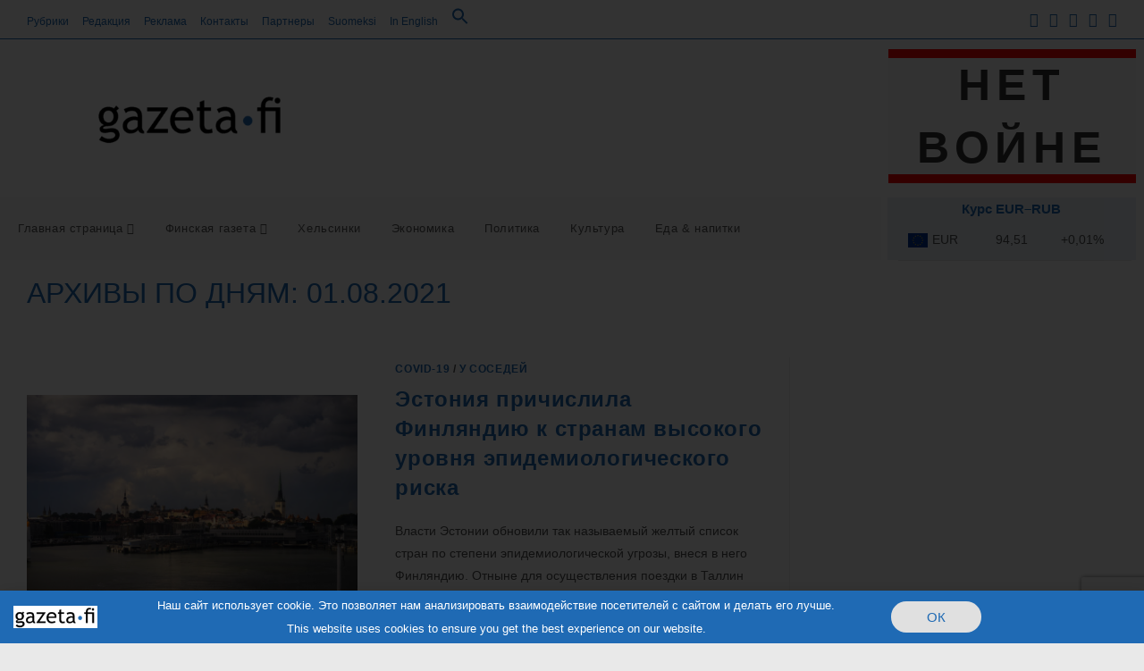

--- FILE ---
content_type: text/html; charset=utf-8
request_url: https://www.google.com/recaptcha/api2/anchor?ar=1&k=6LemERMaAAAAAO_sn0vMKu7HG2tKQWavAm0X9v4s&co=aHR0cHM6Ly9nYXpldGEuZmk6NDQz&hl=en&v=N67nZn4AqZkNcbeMu4prBgzg&size=invisible&anchor-ms=20000&execute-ms=30000&cb=1ybeismhg2e
body_size: 49904
content:
<!DOCTYPE HTML><html dir="ltr" lang="en"><head><meta http-equiv="Content-Type" content="text/html; charset=UTF-8">
<meta http-equiv="X-UA-Compatible" content="IE=edge">
<title>reCAPTCHA</title>
<style type="text/css">
/* cyrillic-ext */
@font-face {
  font-family: 'Roboto';
  font-style: normal;
  font-weight: 400;
  font-stretch: 100%;
  src: url(//fonts.gstatic.com/s/roboto/v48/KFO7CnqEu92Fr1ME7kSn66aGLdTylUAMa3GUBHMdazTgWw.woff2) format('woff2');
  unicode-range: U+0460-052F, U+1C80-1C8A, U+20B4, U+2DE0-2DFF, U+A640-A69F, U+FE2E-FE2F;
}
/* cyrillic */
@font-face {
  font-family: 'Roboto';
  font-style: normal;
  font-weight: 400;
  font-stretch: 100%;
  src: url(//fonts.gstatic.com/s/roboto/v48/KFO7CnqEu92Fr1ME7kSn66aGLdTylUAMa3iUBHMdazTgWw.woff2) format('woff2');
  unicode-range: U+0301, U+0400-045F, U+0490-0491, U+04B0-04B1, U+2116;
}
/* greek-ext */
@font-face {
  font-family: 'Roboto';
  font-style: normal;
  font-weight: 400;
  font-stretch: 100%;
  src: url(//fonts.gstatic.com/s/roboto/v48/KFO7CnqEu92Fr1ME7kSn66aGLdTylUAMa3CUBHMdazTgWw.woff2) format('woff2');
  unicode-range: U+1F00-1FFF;
}
/* greek */
@font-face {
  font-family: 'Roboto';
  font-style: normal;
  font-weight: 400;
  font-stretch: 100%;
  src: url(//fonts.gstatic.com/s/roboto/v48/KFO7CnqEu92Fr1ME7kSn66aGLdTylUAMa3-UBHMdazTgWw.woff2) format('woff2');
  unicode-range: U+0370-0377, U+037A-037F, U+0384-038A, U+038C, U+038E-03A1, U+03A3-03FF;
}
/* math */
@font-face {
  font-family: 'Roboto';
  font-style: normal;
  font-weight: 400;
  font-stretch: 100%;
  src: url(//fonts.gstatic.com/s/roboto/v48/KFO7CnqEu92Fr1ME7kSn66aGLdTylUAMawCUBHMdazTgWw.woff2) format('woff2');
  unicode-range: U+0302-0303, U+0305, U+0307-0308, U+0310, U+0312, U+0315, U+031A, U+0326-0327, U+032C, U+032F-0330, U+0332-0333, U+0338, U+033A, U+0346, U+034D, U+0391-03A1, U+03A3-03A9, U+03B1-03C9, U+03D1, U+03D5-03D6, U+03F0-03F1, U+03F4-03F5, U+2016-2017, U+2034-2038, U+203C, U+2040, U+2043, U+2047, U+2050, U+2057, U+205F, U+2070-2071, U+2074-208E, U+2090-209C, U+20D0-20DC, U+20E1, U+20E5-20EF, U+2100-2112, U+2114-2115, U+2117-2121, U+2123-214F, U+2190, U+2192, U+2194-21AE, U+21B0-21E5, U+21F1-21F2, U+21F4-2211, U+2213-2214, U+2216-22FF, U+2308-230B, U+2310, U+2319, U+231C-2321, U+2336-237A, U+237C, U+2395, U+239B-23B7, U+23D0, U+23DC-23E1, U+2474-2475, U+25AF, U+25B3, U+25B7, U+25BD, U+25C1, U+25CA, U+25CC, U+25FB, U+266D-266F, U+27C0-27FF, U+2900-2AFF, U+2B0E-2B11, U+2B30-2B4C, U+2BFE, U+3030, U+FF5B, U+FF5D, U+1D400-1D7FF, U+1EE00-1EEFF;
}
/* symbols */
@font-face {
  font-family: 'Roboto';
  font-style: normal;
  font-weight: 400;
  font-stretch: 100%;
  src: url(//fonts.gstatic.com/s/roboto/v48/KFO7CnqEu92Fr1ME7kSn66aGLdTylUAMaxKUBHMdazTgWw.woff2) format('woff2');
  unicode-range: U+0001-000C, U+000E-001F, U+007F-009F, U+20DD-20E0, U+20E2-20E4, U+2150-218F, U+2190, U+2192, U+2194-2199, U+21AF, U+21E6-21F0, U+21F3, U+2218-2219, U+2299, U+22C4-22C6, U+2300-243F, U+2440-244A, U+2460-24FF, U+25A0-27BF, U+2800-28FF, U+2921-2922, U+2981, U+29BF, U+29EB, U+2B00-2BFF, U+4DC0-4DFF, U+FFF9-FFFB, U+10140-1018E, U+10190-1019C, U+101A0, U+101D0-101FD, U+102E0-102FB, U+10E60-10E7E, U+1D2C0-1D2D3, U+1D2E0-1D37F, U+1F000-1F0FF, U+1F100-1F1AD, U+1F1E6-1F1FF, U+1F30D-1F30F, U+1F315, U+1F31C, U+1F31E, U+1F320-1F32C, U+1F336, U+1F378, U+1F37D, U+1F382, U+1F393-1F39F, U+1F3A7-1F3A8, U+1F3AC-1F3AF, U+1F3C2, U+1F3C4-1F3C6, U+1F3CA-1F3CE, U+1F3D4-1F3E0, U+1F3ED, U+1F3F1-1F3F3, U+1F3F5-1F3F7, U+1F408, U+1F415, U+1F41F, U+1F426, U+1F43F, U+1F441-1F442, U+1F444, U+1F446-1F449, U+1F44C-1F44E, U+1F453, U+1F46A, U+1F47D, U+1F4A3, U+1F4B0, U+1F4B3, U+1F4B9, U+1F4BB, U+1F4BF, U+1F4C8-1F4CB, U+1F4D6, U+1F4DA, U+1F4DF, U+1F4E3-1F4E6, U+1F4EA-1F4ED, U+1F4F7, U+1F4F9-1F4FB, U+1F4FD-1F4FE, U+1F503, U+1F507-1F50B, U+1F50D, U+1F512-1F513, U+1F53E-1F54A, U+1F54F-1F5FA, U+1F610, U+1F650-1F67F, U+1F687, U+1F68D, U+1F691, U+1F694, U+1F698, U+1F6AD, U+1F6B2, U+1F6B9-1F6BA, U+1F6BC, U+1F6C6-1F6CF, U+1F6D3-1F6D7, U+1F6E0-1F6EA, U+1F6F0-1F6F3, U+1F6F7-1F6FC, U+1F700-1F7FF, U+1F800-1F80B, U+1F810-1F847, U+1F850-1F859, U+1F860-1F887, U+1F890-1F8AD, U+1F8B0-1F8BB, U+1F8C0-1F8C1, U+1F900-1F90B, U+1F93B, U+1F946, U+1F984, U+1F996, U+1F9E9, U+1FA00-1FA6F, U+1FA70-1FA7C, U+1FA80-1FA89, U+1FA8F-1FAC6, U+1FACE-1FADC, U+1FADF-1FAE9, U+1FAF0-1FAF8, U+1FB00-1FBFF;
}
/* vietnamese */
@font-face {
  font-family: 'Roboto';
  font-style: normal;
  font-weight: 400;
  font-stretch: 100%;
  src: url(//fonts.gstatic.com/s/roboto/v48/KFO7CnqEu92Fr1ME7kSn66aGLdTylUAMa3OUBHMdazTgWw.woff2) format('woff2');
  unicode-range: U+0102-0103, U+0110-0111, U+0128-0129, U+0168-0169, U+01A0-01A1, U+01AF-01B0, U+0300-0301, U+0303-0304, U+0308-0309, U+0323, U+0329, U+1EA0-1EF9, U+20AB;
}
/* latin-ext */
@font-face {
  font-family: 'Roboto';
  font-style: normal;
  font-weight: 400;
  font-stretch: 100%;
  src: url(//fonts.gstatic.com/s/roboto/v48/KFO7CnqEu92Fr1ME7kSn66aGLdTylUAMa3KUBHMdazTgWw.woff2) format('woff2');
  unicode-range: U+0100-02BA, U+02BD-02C5, U+02C7-02CC, U+02CE-02D7, U+02DD-02FF, U+0304, U+0308, U+0329, U+1D00-1DBF, U+1E00-1E9F, U+1EF2-1EFF, U+2020, U+20A0-20AB, U+20AD-20C0, U+2113, U+2C60-2C7F, U+A720-A7FF;
}
/* latin */
@font-face {
  font-family: 'Roboto';
  font-style: normal;
  font-weight: 400;
  font-stretch: 100%;
  src: url(//fonts.gstatic.com/s/roboto/v48/KFO7CnqEu92Fr1ME7kSn66aGLdTylUAMa3yUBHMdazQ.woff2) format('woff2');
  unicode-range: U+0000-00FF, U+0131, U+0152-0153, U+02BB-02BC, U+02C6, U+02DA, U+02DC, U+0304, U+0308, U+0329, U+2000-206F, U+20AC, U+2122, U+2191, U+2193, U+2212, U+2215, U+FEFF, U+FFFD;
}
/* cyrillic-ext */
@font-face {
  font-family: 'Roboto';
  font-style: normal;
  font-weight: 500;
  font-stretch: 100%;
  src: url(//fonts.gstatic.com/s/roboto/v48/KFO7CnqEu92Fr1ME7kSn66aGLdTylUAMa3GUBHMdazTgWw.woff2) format('woff2');
  unicode-range: U+0460-052F, U+1C80-1C8A, U+20B4, U+2DE0-2DFF, U+A640-A69F, U+FE2E-FE2F;
}
/* cyrillic */
@font-face {
  font-family: 'Roboto';
  font-style: normal;
  font-weight: 500;
  font-stretch: 100%;
  src: url(//fonts.gstatic.com/s/roboto/v48/KFO7CnqEu92Fr1ME7kSn66aGLdTylUAMa3iUBHMdazTgWw.woff2) format('woff2');
  unicode-range: U+0301, U+0400-045F, U+0490-0491, U+04B0-04B1, U+2116;
}
/* greek-ext */
@font-face {
  font-family: 'Roboto';
  font-style: normal;
  font-weight: 500;
  font-stretch: 100%;
  src: url(//fonts.gstatic.com/s/roboto/v48/KFO7CnqEu92Fr1ME7kSn66aGLdTylUAMa3CUBHMdazTgWw.woff2) format('woff2');
  unicode-range: U+1F00-1FFF;
}
/* greek */
@font-face {
  font-family: 'Roboto';
  font-style: normal;
  font-weight: 500;
  font-stretch: 100%;
  src: url(//fonts.gstatic.com/s/roboto/v48/KFO7CnqEu92Fr1ME7kSn66aGLdTylUAMa3-UBHMdazTgWw.woff2) format('woff2');
  unicode-range: U+0370-0377, U+037A-037F, U+0384-038A, U+038C, U+038E-03A1, U+03A3-03FF;
}
/* math */
@font-face {
  font-family: 'Roboto';
  font-style: normal;
  font-weight: 500;
  font-stretch: 100%;
  src: url(//fonts.gstatic.com/s/roboto/v48/KFO7CnqEu92Fr1ME7kSn66aGLdTylUAMawCUBHMdazTgWw.woff2) format('woff2');
  unicode-range: U+0302-0303, U+0305, U+0307-0308, U+0310, U+0312, U+0315, U+031A, U+0326-0327, U+032C, U+032F-0330, U+0332-0333, U+0338, U+033A, U+0346, U+034D, U+0391-03A1, U+03A3-03A9, U+03B1-03C9, U+03D1, U+03D5-03D6, U+03F0-03F1, U+03F4-03F5, U+2016-2017, U+2034-2038, U+203C, U+2040, U+2043, U+2047, U+2050, U+2057, U+205F, U+2070-2071, U+2074-208E, U+2090-209C, U+20D0-20DC, U+20E1, U+20E5-20EF, U+2100-2112, U+2114-2115, U+2117-2121, U+2123-214F, U+2190, U+2192, U+2194-21AE, U+21B0-21E5, U+21F1-21F2, U+21F4-2211, U+2213-2214, U+2216-22FF, U+2308-230B, U+2310, U+2319, U+231C-2321, U+2336-237A, U+237C, U+2395, U+239B-23B7, U+23D0, U+23DC-23E1, U+2474-2475, U+25AF, U+25B3, U+25B7, U+25BD, U+25C1, U+25CA, U+25CC, U+25FB, U+266D-266F, U+27C0-27FF, U+2900-2AFF, U+2B0E-2B11, U+2B30-2B4C, U+2BFE, U+3030, U+FF5B, U+FF5D, U+1D400-1D7FF, U+1EE00-1EEFF;
}
/* symbols */
@font-face {
  font-family: 'Roboto';
  font-style: normal;
  font-weight: 500;
  font-stretch: 100%;
  src: url(//fonts.gstatic.com/s/roboto/v48/KFO7CnqEu92Fr1ME7kSn66aGLdTylUAMaxKUBHMdazTgWw.woff2) format('woff2');
  unicode-range: U+0001-000C, U+000E-001F, U+007F-009F, U+20DD-20E0, U+20E2-20E4, U+2150-218F, U+2190, U+2192, U+2194-2199, U+21AF, U+21E6-21F0, U+21F3, U+2218-2219, U+2299, U+22C4-22C6, U+2300-243F, U+2440-244A, U+2460-24FF, U+25A0-27BF, U+2800-28FF, U+2921-2922, U+2981, U+29BF, U+29EB, U+2B00-2BFF, U+4DC0-4DFF, U+FFF9-FFFB, U+10140-1018E, U+10190-1019C, U+101A0, U+101D0-101FD, U+102E0-102FB, U+10E60-10E7E, U+1D2C0-1D2D3, U+1D2E0-1D37F, U+1F000-1F0FF, U+1F100-1F1AD, U+1F1E6-1F1FF, U+1F30D-1F30F, U+1F315, U+1F31C, U+1F31E, U+1F320-1F32C, U+1F336, U+1F378, U+1F37D, U+1F382, U+1F393-1F39F, U+1F3A7-1F3A8, U+1F3AC-1F3AF, U+1F3C2, U+1F3C4-1F3C6, U+1F3CA-1F3CE, U+1F3D4-1F3E0, U+1F3ED, U+1F3F1-1F3F3, U+1F3F5-1F3F7, U+1F408, U+1F415, U+1F41F, U+1F426, U+1F43F, U+1F441-1F442, U+1F444, U+1F446-1F449, U+1F44C-1F44E, U+1F453, U+1F46A, U+1F47D, U+1F4A3, U+1F4B0, U+1F4B3, U+1F4B9, U+1F4BB, U+1F4BF, U+1F4C8-1F4CB, U+1F4D6, U+1F4DA, U+1F4DF, U+1F4E3-1F4E6, U+1F4EA-1F4ED, U+1F4F7, U+1F4F9-1F4FB, U+1F4FD-1F4FE, U+1F503, U+1F507-1F50B, U+1F50D, U+1F512-1F513, U+1F53E-1F54A, U+1F54F-1F5FA, U+1F610, U+1F650-1F67F, U+1F687, U+1F68D, U+1F691, U+1F694, U+1F698, U+1F6AD, U+1F6B2, U+1F6B9-1F6BA, U+1F6BC, U+1F6C6-1F6CF, U+1F6D3-1F6D7, U+1F6E0-1F6EA, U+1F6F0-1F6F3, U+1F6F7-1F6FC, U+1F700-1F7FF, U+1F800-1F80B, U+1F810-1F847, U+1F850-1F859, U+1F860-1F887, U+1F890-1F8AD, U+1F8B0-1F8BB, U+1F8C0-1F8C1, U+1F900-1F90B, U+1F93B, U+1F946, U+1F984, U+1F996, U+1F9E9, U+1FA00-1FA6F, U+1FA70-1FA7C, U+1FA80-1FA89, U+1FA8F-1FAC6, U+1FACE-1FADC, U+1FADF-1FAE9, U+1FAF0-1FAF8, U+1FB00-1FBFF;
}
/* vietnamese */
@font-face {
  font-family: 'Roboto';
  font-style: normal;
  font-weight: 500;
  font-stretch: 100%;
  src: url(//fonts.gstatic.com/s/roboto/v48/KFO7CnqEu92Fr1ME7kSn66aGLdTylUAMa3OUBHMdazTgWw.woff2) format('woff2');
  unicode-range: U+0102-0103, U+0110-0111, U+0128-0129, U+0168-0169, U+01A0-01A1, U+01AF-01B0, U+0300-0301, U+0303-0304, U+0308-0309, U+0323, U+0329, U+1EA0-1EF9, U+20AB;
}
/* latin-ext */
@font-face {
  font-family: 'Roboto';
  font-style: normal;
  font-weight: 500;
  font-stretch: 100%;
  src: url(//fonts.gstatic.com/s/roboto/v48/KFO7CnqEu92Fr1ME7kSn66aGLdTylUAMa3KUBHMdazTgWw.woff2) format('woff2');
  unicode-range: U+0100-02BA, U+02BD-02C5, U+02C7-02CC, U+02CE-02D7, U+02DD-02FF, U+0304, U+0308, U+0329, U+1D00-1DBF, U+1E00-1E9F, U+1EF2-1EFF, U+2020, U+20A0-20AB, U+20AD-20C0, U+2113, U+2C60-2C7F, U+A720-A7FF;
}
/* latin */
@font-face {
  font-family: 'Roboto';
  font-style: normal;
  font-weight: 500;
  font-stretch: 100%;
  src: url(//fonts.gstatic.com/s/roboto/v48/KFO7CnqEu92Fr1ME7kSn66aGLdTylUAMa3yUBHMdazQ.woff2) format('woff2');
  unicode-range: U+0000-00FF, U+0131, U+0152-0153, U+02BB-02BC, U+02C6, U+02DA, U+02DC, U+0304, U+0308, U+0329, U+2000-206F, U+20AC, U+2122, U+2191, U+2193, U+2212, U+2215, U+FEFF, U+FFFD;
}
/* cyrillic-ext */
@font-face {
  font-family: 'Roboto';
  font-style: normal;
  font-weight: 900;
  font-stretch: 100%;
  src: url(//fonts.gstatic.com/s/roboto/v48/KFO7CnqEu92Fr1ME7kSn66aGLdTylUAMa3GUBHMdazTgWw.woff2) format('woff2');
  unicode-range: U+0460-052F, U+1C80-1C8A, U+20B4, U+2DE0-2DFF, U+A640-A69F, U+FE2E-FE2F;
}
/* cyrillic */
@font-face {
  font-family: 'Roboto';
  font-style: normal;
  font-weight: 900;
  font-stretch: 100%;
  src: url(//fonts.gstatic.com/s/roboto/v48/KFO7CnqEu92Fr1ME7kSn66aGLdTylUAMa3iUBHMdazTgWw.woff2) format('woff2');
  unicode-range: U+0301, U+0400-045F, U+0490-0491, U+04B0-04B1, U+2116;
}
/* greek-ext */
@font-face {
  font-family: 'Roboto';
  font-style: normal;
  font-weight: 900;
  font-stretch: 100%;
  src: url(//fonts.gstatic.com/s/roboto/v48/KFO7CnqEu92Fr1ME7kSn66aGLdTylUAMa3CUBHMdazTgWw.woff2) format('woff2');
  unicode-range: U+1F00-1FFF;
}
/* greek */
@font-face {
  font-family: 'Roboto';
  font-style: normal;
  font-weight: 900;
  font-stretch: 100%;
  src: url(//fonts.gstatic.com/s/roboto/v48/KFO7CnqEu92Fr1ME7kSn66aGLdTylUAMa3-UBHMdazTgWw.woff2) format('woff2');
  unicode-range: U+0370-0377, U+037A-037F, U+0384-038A, U+038C, U+038E-03A1, U+03A3-03FF;
}
/* math */
@font-face {
  font-family: 'Roboto';
  font-style: normal;
  font-weight: 900;
  font-stretch: 100%;
  src: url(//fonts.gstatic.com/s/roboto/v48/KFO7CnqEu92Fr1ME7kSn66aGLdTylUAMawCUBHMdazTgWw.woff2) format('woff2');
  unicode-range: U+0302-0303, U+0305, U+0307-0308, U+0310, U+0312, U+0315, U+031A, U+0326-0327, U+032C, U+032F-0330, U+0332-0333, U+0338, U+033A, U+0346, U+034D, U+0391-03A1, U+03A3-03A9, U+03B1-03C9, U+03D1, U+03D5-03D6, U+03F0-03F1, U+03F4-03F5, U+2016-2017, U+2034-2038, U+203C, U+2040, U+2043, U+2047, U+2050, U+2057, U+205F, U+2070-2071, U+2074-208E, U+2090-209C, U+20D0-20DC, U+20E1, U+20E5-20EF, U+2100-2112, U+2114-2115, U+2117-2121, U+2123-214F, U+2190, U+2192, U+2194-21AE, U+21B0-21E5, U+21F1-21F2, U+21F4-2211, U+2213-2214, U+2216-22FF, U+2308-230B, U+2310, U+2319, U+231C-2321, U+2336-237A, U+237C, U+2395, U+239B-23B7, U+23D0, U+23DC-23E1, U+2474-2475, U+25AF, U+25B3, U+25B7, U+25BD, U+25C1, U+25CA, U+25CC, U+25FB, U+266D-266F, U+27C0-27FF, U+2900-2AFF, U+2B0E-2B11, U+2B30-2B4C, U+2BFE, U+3030, U+FF5B, U+FF5D, U+1D400-1D7FF, U+1EE00-1EEFF;
}
/* symbols */
@font-face {
  font-family: 'Roboto';
  font-style: normal;
  font-weight: 900;
  font-stretch: 100%;
  src: url(//fonts.gstatic.com/s/roboto/v48/KFO7CnqEu92Fr1ME7kSn66aGLdTylUAMaxKUBHMdazTgWw.woff2) format('woff2');
  unicode-range: U+0001-000C, U+000E-001F, U+007F-009F, U+20DD-20E0, U+20E2-20E4, U+2150-218F, U+2190, U+2192, U+2194-2199, U+21AF, U+21E6-21F0, U+21F3, U+2218-2219, U+2299, U+22C4-22C6, U+2300-243F, U+2440-244A, U+2460-24FF, U+25A0-27BF, U+2800-28FF, U+2921-2922, U+2981, U+29BF, U+29EB, U+2B00-2BFF, U+4DC0-4DFF, U+FFF9-FFFB, U+10140-1018E, U+10190-1019C, U+101A0, U+101D0-101FD, U+102E0-102FB, U+10E60-10E7E, U+1D2C0-1D2D3, U+1D2E0-1D37F, U+1F000-1F0FF, U+1F100-1F1AD, U+1F1E6-1F1FF, U+1F30D-1F30F, U+1F315, U+1F31C, U+1F31E, U+1F320-1F32C, U+1F336, U+1F378, U+1F37D, U+1F382, U+1F393-1F39F, U+1F3A7-1F3A8, U+1F3AC-1F3AF, U+1F3C2, U+1F3C4-1F3C6, U+1F3CA-1F3CE, U+1F3D4-1F3E0, U+1F3ED, U+1F3F1-1F3F3, U+1F3F5-1F3F7, U+1F408, U+1F415, U+1F41F, U+1F426, U+1F43F, U+1F441-1F442, U+1F444, U+1F446-1F449, U+1F44C-1F44E, U+1F453, U+1F46A, U+1F47D, U+1F4A3, U+1F4B0, U+1F4B3, U+1F4B9, U+1F4BB, U+1F4BF, U+1F4C8-1F4CB, U+1F4D6, U+1F4DA, U+1F4DF, U+1F4E3-1F4E6, U+1F4EA-1F4ED, U+1F4F7, U+1F4F9-1F4FB, U+1F4FD-1F4FE, U+1F503, U+1F507-1F50B, U+1F50D, U+1F512-1F513, U+1F53E-1F54A, U+1F54F-1F5FA, U+1F610, U+1F650-1F67F, U+1F687, U+1F68D, U+1F691, U+1F694, U+1F698, U+1F6AD, U+1F6B2, U+1F6B9-1F6BA, U+1F6BC, U+1F6C6-1F6CF, U+1F6D3-1F6D7, U+1F6E0-1F6EA, U+1F6F0-1F6F3, U+1F6F7-1F6FC, U+1F700-1F7FF, U+1F800-1F80B, U+1F810-1F847, U+1F850-1F859, U+1F860-1F887, U+1F890-1F8AD, U+1F8B0-1F8BB, U+1F8C0-1F8C1, U+1F900-1F90B, U+1F93B, U+1F946, U+1F984, U+1F996, U+1F9E9, U+1FA00-1FA6F, U+1FA70-1FA7C, U+1FA80-1FA89, U+1FA8F-1FAC6, U+1FACE-1FADC, U+1FADF-1FAE9, U+1FAF0-1FAF8, U+1FB00-1FBFF;
}
/* vietnamese */
@font-face {
  font-family: 'Roboto';
  font-style: normal;
  font-weight: 900;
  font-stretch: 100%;
  src: url(//fonts.gstatic.com/s/roboto/v48/KFO7CnqEu92Fr1ME7kSn66aGLdTylUAMa3OUBHMdazTgWw.woff2) format('woff2');
  unicode-range: U+0102-0103, U+0110-0111, U+0128-0129, U+0168-0169, U+01A0-01A1, U+01AF-01B0, U+0300-0301, U+0303-0304, U+0308-0309, U+0323, U+0329, U+1EA0-1EF9, U+20AB;
}
/* latin-ext */
@font-face {
  font-family: 'Roboto';
  font-style: normal;
  font-weight: 900;
  font-stretch: 100%;
  src: url(//fonts.gstatic.com/s/roboto/v48/KFO7CnqEu92Fr1ME7kSn66aGLdTylUAMa3KUBHMdazTgWw.woff2) format('woff2');
  unicode-range: U+0100-02BA, U+02BD-02C5, U+02C7-02CC, U+02CE-02D7, U+02DD-02FF, U+0304, U+0308, U+0329, U+1D00-1DBF, U+1E00-1E9F, U+1EF2-1EFF, U+2020, U+20A0-20AB, U+20AD-20C0, U+2113, U+2C60-2C7F, U+A720-A7FF;
}
/* latin */
@font-face {
  font-family: 'Roboto';
  font-style: normal;
  font-weight: 900;
  font-stretch: 100%;
  src: url(//fonts.gstatic.com/s/roboto/v48/KFO7CnqEu92Fr1ME7kSn66aGLdTylUAMa3yUBHMdazQ.woff2) format('woff2');
  unicode-range: U+0000-00FF, U+0131, U+0152-0153, U+02BB-02BC, U+02C6, U+02DA, U+02DC, U+0304, U+0308, U+0329, U+2000-206F, U+20AC, U+2122, U+2191, U+2193, U+2212, U+2215, U+FEFF, U+FFFD;
}

</style>
<link rel="stylesheet" type="text/css" href="https://www.gstatic.com/recaptcha/releases/N67nZn4AqZkNcbeMu4prBgzg/styles__ltr.css">
<script nonce="2TIqXOScVzfCxb_IJAzL9g" type="text/javascript">window['__recaptcha_api'] = 'https://www.google.com/recaptcha/api2/';</script>
<script type="text/javascript" src="https://www.gstatic.com/recaptcha/releases/N67nZn4AqZkNcbeMu4prBgzg/recaptcha__en.js" nonce="2TIqXOScVzfCxb_IJAzL9g">
      
    </script></head>
<body><div id="rc-anchor-alert" class="rc-anchor-alert"></div>
<input type="hidden" id="recaptcha-token" value="[base64]">
<script type="text/javascript" nonce="2TIqXOScVzfCxb_IJAzL9g">
      recaptcha.anchor.Main.init("[\x22ainput\x22,[\x22bgdata\x22,\x22\x22,\[base64]/[base64]/MjU1Ong/[base64]/[base64]/[base64]/[base64]/[base64]/[base64]/[base64]/[base64]/[base64]/[base64]/[base64]/[base64]/[base64]/[base64]/[base64]\\u003d\x22,\[base64]\\u003d\\u003d\x22,\[base64]/DlB5Ew6Z+w4IVDMOHw5TDkkRNwqEmImd6w5MnBcO3KjXDpxo3w4wPw6LCnm1kKR1kwq4YAMOjH2RTCMKHRcK9C21Ww63Dn8KJwol4HWvClzfChVjDsVt/[base64]/ChcOKw6wxKyvCj8Ovw6HCtA7DssKNB8Obw5LDp8Ouw4TDoMK5w67Djg4xO0kxEcOvYRHDjjDCnmYgQlAOeMOCw5XDq8KTY8K+w7kxE8KVFMKjwqAjwqo1fMKBw78kwp7CrGAsQXMSwr/CrXzDnsKQJXjCgcKEwqE5wpzCgx/DjScVw5IHNMKFwqQvwrACMGHCssKFw60nwojDsjnCik9yBlHDk8OmNwoTwq06wqFPVSTDjhvDnsKJw64Ew7fDn0wHw4E2woxkKGfCj8K/[base64]/PEpuw4fCsCQLbcOLwr0zwpzCkcKUAmEvw4jDviJ9wr/DhRhqL0rCjW/DssOIYltcw43Dk8Kpw5AAwpXDmF/[base64]/[base64]/[base64]/[base64]/[base64]/Cl3EeUcK5QsO+BA3DhsKRKjbCosKYSmbCsMOOTGPDqcOYPDTCrQ/[base64]/Du8KOGcOawpJrw6/CpCtQHV5Vw4HCpQ3DrsKSw5HCtEUNwrEVw59FMsOswpXCrsOlCMK5wptlw7R8w4U+SVRhDwzCkFjDpkjDrMOZL8KuGjANw7NoL8O2cQwEw43Do8KZZVTCgsKhIktPZsKdfcOYGVPDhjoRwoJJE2jDlSYiGWfCrMKVT8OdwpnDsn0Ww7c6w5gqwofDrxs/wqTCqsK4w41Zw4TCsMKuw7kdC8OJwrjDowEFQMKjMsKhL1IVw6B6dSTDvcKWe8KJwrkzTsKOR1fDiUjCp8KSw57CkcKywpdRPsKKf8KUwpbDksK6w459wpnDiA/CssKEwocHQjlvGRIFwqfCmMKfd8OiacKoNR7CqA7Cg8ORw64rwq8mAMOhTiRgw73Cr8KkTGtceCPCj8OKBXnDnmxMRcOwWMKhYR0/wqbDocOPw7PDhiYfRsOYw7XCmsKew49Xw4pSw41awpPDrsKTesOMOMOXw78uwpwYGMKtbU4Kw4vCqR8aw7/[base64]/DrcOWw7nDg8O0wotLbmHCr8K0LnomK8K4w48Yw5PDgsOZw6TDvHnDgsK4wpTCn8Kpwo4MSsK7MW3Ds8KCfMKgYcOgw7fDhzhgwqN2wr0GeMKbExHDocKZw4TCnHvCtMKMwr/[base64]/[base64]/DucKNKXkSw4PDgwltEMKIwrARcTrDlwlbw4FUDjh/w7jCj0lDwrHDjcOqD8KpwqzCoA/DoXQBw5LDlHIpbWV4MUPClzdlOcKPeCPDhcKjwpJsOXJcwo0Aw70cJn/Dt8KsUkQXDGcAw5bCvMOcLHfCnEfDqzhHVsOuC8K1woURwojCosOxw6HCgsOjw70+MsK0wpdpacKmw4nCkB/Dl8OMwqfDgWd2w6jDnkjDrHXCq8OqUx/DtlBew6fCqwscw6XCo8KNw5zDi2rCg8OKw7UDwpHCnknDvsOnLVwLw6PDog7Dh8K5fcKIR8OrDhPCt0pseMKLVMOdCA/CnMOhw45oDEXDsUMwQMK7w7TDmMK7QcOmfcOMPcKsw7fCixDDpA7Dl8OqdMK7wqZ4woTDkzZNfUDDjT7Ckn1bXHRZwqLDjwHDvsO0cWTCu8O+bsOGWsKybTjCu8KKwobCqsKKERzDl3nCtmRJw7PCmcOVwoHCnMK3wo8vRV3DosKUwo5fD8ORw7/[base64]/DmcOCwqrCgn7DvRLCqF/Dm8OzUsKQd8OaWsO3wprDs8OXc17Dt3lBwoUIwqoFw7rCpcKRwop3wp7Ciyg9aCp6wqYxwpXCrw7ClhkgwqPDul9aE3DDqGRGwpLCvxrDm8OLYXJ5Q8O1w7DCt8Kuw7wLNsKew4PCvQ7ClAbDil4Fw7hNOXI7wp1jw7EawocILsOtNmPDjcOnBxTDlkbDqw/DkMKxFz4zw7XDh8OGWmTCgsOeYMKrw6EeWcOewr4VYGcgQRMAwqfCgcOHRcKdw6nDlcOBX8OGw41JKcOBHXzCvEfDnnTCmsK2wrjDmBE8wqFaD8K6H8K6C8KGMsOscRHCmMOzwqY0KhDDhyN+w4PDkyJTw64YblNzw5gVw7d+w43Cn8KEW8KKWGoKw7oYJ8Kkwp/CuMK/[base64]/CtsOvwpbCsmIjbQbDjsKQRsOkwo0iWxHDq0E+wqbDuS/DsVrDoMONQ8OgT0HDlx/ClA/Dh8Ovw4LCrsOFwq7DjiYRwqLDiMKBLMOuwpZIGcKZdsKtw685LMKVw6NGZMKdw6/CvQEXAjbCs8OsKh9Ww6xLw7LCt8K5GcKHwoAEw7TCkcOjVGFcIcOEJ8Ocwq7Dqn7DucKXwrfDoMO9IMKFwoTDgsKESTDCjcKdVsOowq88VAofSMKMw4pGdsKtwr7DvXfClMKJWFbCiULDuMKIUsK0w5bCu8OxwpYWw5hYw6U6w5BSwqjDmV0Vw6nCgMKLMnx/w45swrNcwpBqw5QfH8O5wp3CrxcDEMOUOcKIw7/Dt8KLYVPCi3rCr8O/M8K5VljCpMOhwrLDqMO4fn3DqWcpwr4tw6PCukZewrAdQkXDv8OFBMOYwqLCoTlpwoR8OSbCpinCvSsjD8O/[base64]/Dp8Kbwp9wwrzClRLDusKSJF1Cw7E2w5LDnsOuwoDDmsO5wptNw4TCrMKLMBHCpiXCjw4lN8OMBcORKkxgFSrDiFg1w5MxwqzDrRchw5I3w5lSWQrDisKOw5jDn8KKYsK/CMO6LQLCs3rCoBTDvcKPNCfCrcKYDGwew4DCszfCpsKVwpfCnzTCqg9+wrQFZcKZTFcTw5kfOTzDn8Kpw6lQwo8qdB/[base64]/Dt8OhwpjDscKQwqfDr8KqcQzCsipmwqN3N8KdYMO0aRrCpywAWQMMw7bCtRQCWTxDZ8KGL8KpwooewppITsKtHjPDvWLDiMKGV2vDujB/BMOBwoHDtn7DvMKiw6V4exPClMKzwprDm3YTw5PDuXDDn8OWw5LCmQDDvGnDgcOAw7NFHMOAPMOrw6N9aQHChFQ0ZsKvwq8hwpjClHPCil3DicOpwrHDrXrCqMKjwp/DicKMRnlRK8KQwprCr8OzEGHDnVTDp8KZX1nCqsKxS8O8wpjDrmTDiMKuw6/CoTxxw4oaw4vCr8OlwrfDtE5UcBbDu1bDvcKwAcKJO1RIOg5pQ8KywpZ1w6XCpnsEwpdUwoZVBERkw5o9FR7DgWDDsDZYwppXw5TCjcKjdMKdDF4/wr7Cv8OkWR1cwoQ0w7ZoUyHDscKfw7UMT8OlwqXDpT9SHcODwrbDp2V7wqUoJcOiQ1PCom/ChMO0w7R2w53CisKcwoHCkcK9K3DDoMOUwpg4LcOLw6/DuH01wr8uNQIAwqJbwrPDoMOWaDMSw5V2wrLDocKbH8OEw7xZw4w+IcK/wqcYwrfDpzN6GjRFwpwRw5nDlcKlwofDq29qwoVXw5jDumXDhsOew40SScKSGzjCuUcxXknDk8OHJsKAw69vZWnCjCJFfcOtw4vCj8KCw5jCgcKfwpvCjsO9dhLCoMK9dMK8wqbCj0JuFcO4w6bCocKkw6HCmk7CjcOTPgN8SMOEHcKOUABMJcO7AQ/CksKjUgsHw5UDV2NDwqzCnsOjw6vDqsOfYTFewrISwoYAw5nDmXAwwp8aworCu8ObXsKww5HCqkPDicKzO0AOZsKywozCoiEWP3/[base64]/ClC3CmcKUwpvDnWkWw7xIKMOfwpHDucKQwqvDuENPw5Vbw47DosK+QmlBwqzDm8O6wp/[base64]/eCJ9wp7CkyhZBsKCWg7DkMOORQvDkT/CkMKzw4klwr3Cl8OWwoYCbcOZw5YGwojCnjrCqMObwqkeZ8OdeDHDiMOSegxIwqdSTG7Dj8Kww6zDucO6wpMpK8KIPD8rw4kDwppsw57Dhn41bsObw6jDucK8w4TCi8K2w5LCtycsw7/[base64]/FMOzfsOcT8OhwpMaBilkMsKfQcOmwrrDh3NYe17DgMOvAhRWdcKnUsOxLisPI8K5wp5Rw7VqSlPChEk6wrrDpRh7UBBnw4LDusKlwqsKKk3DrMOWw7Q0cgcKw4cEw5AsecK7RXHCh8O9wpXCix4cCMOJwrR4wr0bPsK/BcOdwpJALXxdMsKywp/Cqy7DklUZw5R/w7jCncK2w5hIfk/Ctktzw48KwqjDu8KCThsqwpXCtjAcKDgZwobCmsKxaMOrw6rDgcK3wrXDvcKVw7lwwrUZIyJ3YMOYwp7DlSwbw7rDrMKNQ8KZw4/DhMKMwrzDjcO3wqbDi8KWwqbCjiXDt2PCrsKZwpp6fsO2wqkoPkvDgCYaHj3DkMOATsK2FcOVw6DDrw5YXsKfLWbDi8KYRMO/[base64]/CoMOvw5BJw7HCrsOzwrrDsMO2UB3DoR7DpD4zcmdaO1bCosOMcMKDIMKyD8OjEsO8acOvCMOgw5HDhAcPY8K3V0kLw5DCoh/CrcOXwr/CjRjDvwkBw706wrTClmwowrzClsKSwpnDrGfDn1rDkRbCg1New5fCoEgNG8KjQHfDpMOVAcKIw5vDlSgaccKgJVzCi0/[base64]/DgHM4wrxkwoBpwpgXZsOdw7hVLU9+LzvDlTfCq8ObwqHCnxTDgcOMRW7DssOiw67CrsOlwoHCnMOGwo9iwpk6wpIUQwBPwoIswqQow7/DozfCvSBUDzEsw4fDijIuw7PDqMOgwo/DnlgKaMKKw7EMwrDCpMK0W8KHPxTCp2fCnzXCt2IywoNLw6HCqABePMOMKMKhKcKQw7xKKTxoMh/[base64]/[base64]/wrECw4M5w4DDvlhSOcKBwrwFw5sMwrbCqkUQCyXChcOqT3BIw6jCpMKLwo3CskzCtsKFGmBeNQl8w7skwqLDtEzCiF8/wppUe0rCncKqRcOgUsKkwp7DlcOKwobCjDLCh1Axw57CmcKfwr1RPMOoPUnCp8KlTl/Dom9Pw7VSwp4mLCXCgF1tw4/[base64]/CsODw6/Cjh4ow4UJw61Rw5jDgk7DgsOuRcOJXMO6XcOZHMOjO8Olw7nCsl/DkcK/w6fCtGbCmknCgTHCuAfDl8OxwpB4S8ONa8KFK8K9w5dcw49Cwp4Ww6g1w4REwqoSH1toVcKdw6c/w63CtRMaHyAlw4HCgFtnw4Uww5kowpfCvsOmw5HCkwFLw4s1JMKBMMOWF8K0RsKAEUfCkyZDdwxww6DCosOPX8OyLxPDgcKBb8OAw4BNwobClS7CicOHwrXClB/DucKfwpLCigPDjXTCqMKLw67CnsKkYcOpT8OZwqVoPsKKw546w4TCocOhTsOHwr3CkUphwr/[base64]/[base64]/CrcKPw6dWwrfChcKGwpLChsKsw7N9wo/Drg96w7/Cr8KcwrbCsMOYw6/DmSgpwrstw6/DrMOyw4zCil3CtMKDw60AOH8/JnTCtWgJYQDDsD3DnCJ+WMKtwoXDh2rCjH9EH8Kcw5lVOMKCHVvCucKKwrhWdcOgIVHCvMO7wqfCnsOzwozCjizCgVIZFiopw7zDhsK6FMKSTlFdLMOiw4dww4DCq8OxwoXDgsKdwqrDgMK/NV/CpngPwqhKw4HDn8KnYBrCpw5/[base64]/wq42PsKkOUd1w7vDm8K/w7xNwrALw5VyXsOOw6LDhMOCJ8OvOUYRw7PDv8OTw5LDvUPCmSDDsMKodMO7NFs/[base64]/[base64]/w7rCvGfDg8OBIjXCu8OXwoXDjsOGw4c3wpxWDAQQLB1PeMOuw5o7ZnpRwp4tcMOzw47DmsOgNzbCusKZwqljJzPDrxYrwrIgwpAaMsKbwrrCpz0JdMOiw4k2w6HCjRjCl8OWPcO/HsOMJXPCohvChMOVwq/CmhRqKsOdw4LDksKlCnXDpMK+woo6wobDhcO8M8ONw7vCicK+wrrCo8Oow6/[base64]/[base64]/DiGI6ecK6HsKlYltRwr7Ch8O5dsKgYsK1ODYXw6/CqHAfKBETwpPCmRfDlcKxw4/DnVPCkMOnDwPCisKMOMK8wqnCuXZiG8KiKsKCf8K8GsO8w53Cn1fCi8KFcmIuwqFuB8OINHMCNMKSLcO7w7PDlsK5w5bCvcOxBsKCGTR5w6DCtMKlw51OwrrDs0bCosOkw4LCqXnDkzbCu1Umw53CiE5Sw7/ClxHDl0pmwrTDnE/DoMOQEX3CjsO8wrVdT8KrHEprAMKSw4xyw5XDicKfw63CozEDW8OUw5fDg8KXwoxdwpgyWsK5UW/DuyjDtMKBwpDCiMKQwpFdwrbDjmjCpwHCrsKaw5xDbllbaXXCh3fCvi/ChMKLwqLDkcOhLsOgXsOtwrQvK8KGwo0Bw6VCwoVcwppgJMK5w6bCtyLClsKlZGgVC8OKwpPDpgt1wpxiZcKsBcO1VS7Cnz5mMkzDsBpXw448VcKcDsKDw4rDnF/CuybDkMKLd8Odwq7Cmn3CjmzCsgnCjWVHAsK+wr3CjCcvw6Zew67CoXJeJVwnHw8jw5LDoh7Dp8OWUgzCl8ODRD9awockwpVcwqpSwpPCvXg5w73Djh/CrsOtBhXCoCw9wqXCjioPOkXChBE+dMKORnnCh2MJw6LDqcKmwrYzdnDCvXY5HsKqM8OfwpLDkifChkbDrcOLB8KUw6DCtcK/w7BSGwbDhsK7R8K/w7JyCMOYw4kSwoTCh8KMFMOAw4QFw5sqesOEVk3Co8Otwp9Bwo/CrMK4w7/ChMO+SCjCncKrZETDplvCj3bDk8KTw4QieMOna2hHMyRnI1cww6fCozMowqjDq0LDi8OYwptYw7rCmnUdDTHDu1s/ChDDnXY4wokxJR3DpsOIw7HCpm9Qw5RgwqPDn8KYwrzDtHTCtMKUw7kywrDDvsK6RsKAJAwuw6EwH8KldMKUXDh2cMK+wrLCqB/DnnJ2w6pLC8Krw43Dj8OQw4BhXcOlw7XDnV3DlFQfXkwzwrthAE3CtMKhwrtgDDZKUAoHwolkw54GA8KMIix9wp4/w788dSXCv8OMw4RjwofDhntQHcOtPF08d8Oqw6PCvcO5K8OGXsKhSsKuw6wNMnZQwpRUIGHDjgbCvcKjw7smwpMuw7gSIl7CmMKweRUmwrXDm8KEwqcFwpfDjcKVw6ZHbyUDw5kdw6/[base64]/[base64]/w4nDucO/HSErFMKywrrDomjDjsOQfcK3wqnDtsOAw7PCtmrDmcOTwot/D8O8Kn0THcOKIgLDlHV8fcOcKcKvwp5TJcOnwqHCmkQpKHQtw64Hwq/DlMO/wrHCpcKXSyN0F8K+w7Erwp7CkHhlZ8OewpXCtcOiQ2tUDcOAw6ZZwoTCi8KcL0PChXLCq8KWw5Rew7/DqcKGR8K1HwPDs8OHHEbDicOiwqnCncKvwqdEw5fCtsKUSsKhZMKMbVzDocOOb8O3wrI0e0Ziw4DDn8OEDHskE8OxwrERw57Cj8OELMOYw4U0w4ZFQFpXw4V1w7hlNBhZwo8fw5TCssObwprCh8OnV1/DoFXCvMOEw4sMw4tOwo8dw5sRw5l5wrbDgMOMYsKWZsObfn96wp/DgsKFw5jClMOOwpZHw6nCnMOUTD0NFMKWIMOGHVI+wo/DmcOUOcOpfm8Yw4DCjVrCl2t3JsKocBdDwpnCgsKZwr7Dt0puwrpZwqfDrSTDngrCh8O3wqrCkSlDSsK/wobClSPCnRwQw5x0wqLDscOHDzlOw5MHwq/Cr8O/w5xIf3HDg8OcMcOsK8KSBUkZTDofNsOFw7g3NQvDj8KARcKAeMKawpPCqMO1wpZZH8KSWsKaGGNuWMKpGMK4P8Kjw7Q5HMO9wrbDisOCZWnDoUbDqsKAMsKqwpEQw4bDhcOkw6jCjcKVEUfDjsO1B3zDtMK3w5DChsKwH3XDucKPYcKiwpMPwqnCh8KybR/Cuj9aa8KZwo7CjCnClUJXQVLDr8KLRVHDulDDlsOnLAs7D3/DlTTCj8KaQw7DqU7DlMOeTMOXw7wzw6rDmcO0wqx6w7rDgVJBw6TCmjPCsBTDlcO/w60mdADCmcKbw7vCgTnDisKPFMOTwp00D8KbPEnCj8OXwprDvhLCgEx0wp06CV8XQHQNwp8wwojCtWZ0HcKAw7V8NcKSw67ChsOpwpDDswNowogFw7YCw5N3UDbDs3IXB8KGw4/DiCvDuUBjAmvDv8O/GMOuw4PDjTLCiEZRw449wpnCjDnDmijCscO9OMOcwroyDETCvsKoOcK4dcKEccO2U8OoM8Kyw7jCp3N4w4pfXEMjwqZ9wrcwEXsOKsKDcMOow7/DvMKcA1PCrhwQYnrDpgbCqBDCjsKcZMKJe2zDsSVnRcK1wpbDu8Kfw5BmbkQ+wp5DKHnCnE5Gw4xCw7t/w77CqXTDhcORwprDnl3DuihOwqPDoMKBUcK3PGfDvcOVw4Y4wqjCpms/CcKPHMKDwqAcw6k/wqI/HMKYVTgLwpPDpMK6w6TClkzDssK/woh+w5U8U2QKwr81MWpCTsK6wp/DmQrCg8O1BsOEwqN4wrXCghNKwqrDkcKrwpxdGsKMQsKtw6J+w4/DicKkAMKsNys9w4Q1wrPCu8OQJ8OiwrXCrMKMwq7CjyooNsOBw4Y2KwJiwqXCvi3DhWHDssKTeBvCsg7CvcKJMhtoYzYHdsKiw5ZfwrwnCSPDrDFpw5DCuyZCwozCuCjDiMOvSgFnwqYHaCcew70zNsKxbsOEw7ksCcKXKh7CvA1WNgXClMKXIcKYD2QNVVvDucO/MG7Ci1DCt2fDjkYrwpTDs8OPQcKqw5bDusOvw7XDlRQhw5zCsS/Dvi3Cigh9w507w6HDosOfwoDCpMOuSsKbw5DCgcOMwr3Dp2RYZknCtcKFTMO2woFmfEVHw7cJJ3fDvMOKw5jDi8OWOXbCtRTDuTfCssOIwqBXTgrDkMOlw6xaw5DDp2V7JsKNw4VJckLDkCEcwp/Cm8OUPcKfRcKAw40ETsOtwqLDosOAw7t0TsKTw47DkyxmW8KLwpjCsE3ChsKsV39oW8OSNcKyw7svB8KVwqopQnQQw54BwqMNw6/CpQfDlsKZGnsIwrQEw74jw58cwrcEOsO3UsKsV8KCwpYow7hkwqzDviVcwrRZw4/CqC/CojAvVDVAwphVKMKvw6PDp8OOwqnCu8KKw4sSwqpXw6Fdw6Q4w4rCinrCnMKpKcKrfHJxKMKmwohQHMOVLCMFPsOENl3CuzMLwqIPEMKjMDnCjirCrcKZDMOgw73Drk7DtC7DmC55NcKsw6nCg0ZdbnbCtsKUG8KJw4ovw611w5/CncKVEWYAV2ZuFcKPWcOdPcOrSsO+DihgDRxpwoYaY8OeY8KRdsOTwqnDgsKuw5E7wqfCsDoXw6oSw6fCtcKqZ8KtEm0wwqTCvAAkWV9DRiZjw4tnQMKzwpLDn2LChQrCmF0GB8O9CcK3w7bDqsKHUDTDtcK0QybDs8O3SsKUFwY2ZMObwp7DjcOuwp/[base64]/RgJtbC4oLcOAw5UBbDTDtcOgw73Ds8Ogw4zDvGTDpMK+w4/DrcOnw7MOPlbDuWg1w4DDksOSCMOTw4LDrzLCqFEdw7kXwoQ3MMKnwqfCtcOGZw1/[base64]/DscOXwoXCksOkw6d9wrRxSRfDnMKzcg/Cu2FCwplHUMKawqrCu8Kew4DCisOYw4wwwokvwqnDgMKHD8KqwpnDjX5PZkrCnsOqw6RvwoYTwrQDwq/[base64]/[base64]/wpLDhyXCpRLDmzHCkMOywqnCusOQaUw3XMOrw4jDhcOuw7fCh8OsKX7CvkfDh8K1VsKyw5xXwpPCtsOtwqd6w4x9eR8Jw5bDlsO2KsOQw45awqLDh0rCjhXCvcOEw57DosOeYMKtwrw3wq3CkMO/[base64]/CisK1woDDlzN3w4vDoMKLG8OZLMOGRMK9woHCr3rDmsOqwpBzwoVLwq/CqQPCjiUwM8OAw7/CscKuwqFEf8OrwoDClMOkOzfDqAHDqw7DtH0ocGPDq8OLwolVCEfCnmooFmAIw5Buw5PCsT5NQcObwrlkWsK0XCgOw55/YsKHw41dw6xsOzlLUMOyw6RZekDCqcKMLMKzwrp+QcO4w5gXdDXClW7CqBnDtSjDrGlbwrMeQMOTwrklw4IqYGDCksOXV8Kdw6PDiFLDswR9w6rDpW/DvXDCmcO7w7TCn2oTfSzDvMOMwrsjwqNQEMK6H1TCocKlwojDsR1IJkrDn8O6w5oiCVDCgcOSwrhlw5rDj8O8WGRZa8Kzwo5xwp/Dq8OYfcKMw7fClsKSw49gfiRzw5jCs3PCn8KGwoDCisKJEcKNwoHCnjBEw57Cgl4wwpLCjzABwoAEwp/[base64]/CjmvDtsODwq3DiMOVw6zCmQloBgMsVcK9w6rCmytVwrpOfw/DhzXDo8KgwqrCgBrDjlXCtsKMw5/DucKBw5TDkxgkSMO/W8K3Hi7DjC7DilnDpcOAbTXCtT1pwqN2w5DCu8KTCVJawoEbw6vCn0XDl3XDoVTDgMOeQD3Ctm8rZmkCw4Jfw7HCmsOCfwkEw6A/ZlUhOn4RHCDDhcKqwqrCqlfDqFIVHhBDwpjDkGvDql3DnMK3AQbDqcKlfgfCgsKeMRUnUjFQIlFhJmrDsitbwpN+wqsvDMOSAsKvwprDvksQDcOsGWPDqsKKw5TCu8ODwo3DhcOVw5TDuxnDg8KaNsKdwo1Jw4XCj2vCjF/DpnUxw5hPR8OgEXrDoMKgw6ZKfcKuIlnCsi0cw7vDp8OiF8Kpwp5AIMOlw753SMOdw7MSNsKJG8ONOzpxwq7DiCPDosOSBcOwwobCssOkw5tzw6nCpTHCisOXw4TCh0DDmcKQwqotw6jDsAlFw4h5HHTDkcKzwo/Chys4VcOlaMKpAQJ6Ph/DhMOEwrPDnMK6w7Zsw5LDg8KQTWU9woDCu0zCusKswox5H8KQwoHDk8KFCwbCtMOYcWrDnBkdwqfCuxAMw4ATwqcgw4l/w5PChcOHRMOvw7kMMzI0ccKtwp5iwpxNYn9FQzzDrlTDtVxww5vCnAwyOlUHw755wonDrcOUI8K3w5PCm8OsFMOgFsOkwo5cw4nCjFZcwo9cwrZwKcOLw4DDgMOcY0HCkMO/woZGH8OywrnCkMOAEsOcwqo6ZDzDlGItw5fClAnCj8O8IMKaEh9iw7nCnyI7wohXRsK2bF7DqMK9w7sCwozCqcK/ccORw60yGMK0C8OXw6c7w65SwrrCr8OMwoEPw6TCq8ODwo3DqcKZF8OFw7UOU3tMScKPZFLCjETCpxzDp8K+R1APw6Fbw5YUwrfCoXZGw7fCkMO2wq4FOsO8wq3CrjYlwpleahnCiXojw6xNMD9ZXTbDpT0YMmpPwpRQw4FOwqLCi8Ohw7/[base64]/[base64]/RWBiTsKRNWFRw5c8wqQcw6jDpMOAwrwXajxQwqgjLcOIwpPDgVM/VkdXw4AtVG3CmMKbw5hmwrYYwqfDhcKcw4E/wrxJwpLDhcKAw5/[base64]/CksKRUsO/PUoRF0HDvzfCtMKXV8KdPcKCTlB3Uww5w5gQw5fCgMKmEsOBIMKuw6ZfXwJSwpd3cmLDjC4EcwXCt2bCgcOjwrrCtsOiw7VKdxXDqcKEwrLDtW9Zw7ozU8ORwqTDnRHDkXxrA8O2wqUREl4CP8OaF8KeKGHDkCrChDhjwo/Cp0A6wpbDpABgwobDuiobCD0/XSHDkcKgKQErc8KLY1dewopSCgkpXg5gEWRmw5jDlsK4wp3DjnzDp1pywogkw7DCh3LCusKBw4IMGzI8KMOEw4nDrGVow7vCm8K/VE/DqMOSM8KrwpEpwqXDrH4AZzkKKVjCsWx7C8O1wq8kw6hewq5DwobCkcOLw6tYV2sUM8K8w65ra8KiUcKeEhTDlkMDwpfCuQbDmMKvTGHCpsK7wrbCol4xwrjCrMKxc8OUwo7Dlk8uKibCosKpw7vCvMOwGjFLazYfb8K1wpzDvsKlw5vCmW/DlBPDqMKiw4HDtQdhYcKiRcO5M1dvbsKmwqAGwrgEEUrDv8OHQDtaLMKgwo/Cnxtqw6xHFlkfZEzClETCs8K5wozDg8O3AhTDpsKzwpHDnMOwNwF8A3/Cs8OVZVHChy8xwpNMw6pzPF/Dg8Oqw4V7CGtpJsKmwoBGCMK4w4N2KTZGACnDuUIrWsOjwqRhwovDvGLCpcOYw4B8TcKnPUN/cHUAwrbCv8OiesOqw5HCnz9+Y1XCq20owoB1w5rCo1tiFD5hwqfCmSVYU1YgKcOTGsO9w4sZw6bDgBrDmENRw5fDpT8vw5fCqFwZd8O5w6Ffw6rCh8OOwp/Ct8KqOMKpw5HDv19cw4Zawo4/GMKBB8ODwocrT8KQwpw9woRCY8Oiw7F7ABPDnsKNw40CwoZhWcKeKsKLwpHCusO/Ggp9UXzChxrCtHXCjsKfXsK+wrXCocOiQRcGHRfCig8IB2cgMsKaw40xwromQEgfP8O/wrA4WsOewp53X8K5w6cmw67CvX/Ctgp2O8KlwojCocKUw5LDocOEw4bDpMKBw7jCr8KCw4kMw6p8FcOCSsK8w4xhw4DCrAVbD24VJ8OQEjJ6TcKTL2TDjQZ6Wncwwp/Cg8OGw4DCrMOhRsO2e8KkVUZGwo9awojChk4WYcKHX33DhnXCnsKCJmrCqcKkCsOOcC9pL8KrCcKMIjzDvgN+w6MZwoJ+dsOuw7/DgsK/wqDCgMKSw6Ifw7E5w7zCk3PDjsOdwr7DnEfCp8OrwpcMJ8OyPBnCtMO7CMKcfMKMwq7CnTDCl8K9asKfOEg3wrDDsMKZw5EHPcKRw57CojHDtsKTbcKlw7gvw4DDtcOWw7/[base64]/[base64]/wq/[base64]/CosKBw7nCgRkJVGLDv3XDoyLDvcKicGZ3QMK3YsOWN3sQAy4Pwq5FYAfCgmp/AWdoCcOrdzjCusORwpnDgAoZI8OcTDnCmRHCg8KpDXICwoZjNGzDqnkyw6/DiSDDhcKXRwvCrMOFw4gSEMOzI8OWe2nCqBstwp/DiD/CqMKnw63DosKNFmU8wr99w6sJAMK8FsOcwqDDv35Dw4bDuClIw5DDn2fCm1k6wokxZMONeMK7wqE6cATDmDZFdMKaBXHChcKgw5Flwr4fw7EGwq7Dn8KWw5HCvXnDgzVjXMOealpufkDDk3NQwrzCpyLCrMOoPTUjw58ZAUVSw7HCvcOtLGjCv08jdcOuN8KVJsO/a8K4wrtxwqfCsgk+PWXDsCDDrD3CuH1SccKEw6JdS8OzAEcWwrvDvMK5NXV7aMOofMKDwpDCiwDCsx0JGll/wpHCtUjDuCjDrU53CTVdw7TCt23DksOew5wNw5R/eVtrw7AaPXNoPMOtw5Q5w4c1w7BBwonDusOJwovDjwTDoH7CocKQaRx3ZmPDhcOUwpvChxPDmBdcJ3XDlcORGsKuw7w/HcKLw63DsMOjHsKEf8Ofwqsvw6JEw7MGw7zDom7Dl04HbsKcw5Niwq8hIVJZwqg4wqjDvsKCwqnDn01CQsKYw6/Cm0RhwrHDmcOWe8OQHXvChiPDvA3CrsKtcmDDu8OuWMOvw4FJfS8vTCHDu8OfSBbDpEUkDA9CA3DCqG/[base64]/CnzYSecO6DcKzeB/Dg8K/bsK/[base64]/CosOnw5QqHXRuw7pHwpTDrGDDrsKlwofCo38hDBFxVGBIw5JjwrAGw6AhJsKMeMKTLcOsVkhabirCvSJHYsOQQjoWwqfCkRZQw73DgmjCtUrDl8OPw6TDo8OKZ8KVRcKyaW3DvF7DpsOBw77DqcOhCj3CgcKvRcKZworCsw/DpMKjEcOpKnZjMAc4CcKbwpLCukzCocKFJ8OWw7nCqkbDpcOFwpUxwrkow6IXP8KvJxnDssOpw5PCocOBw6oyw485PT/[base64]/W25QP8K0wr3Cp1dcQk4UwoDDrsKQLzIMH1cGwrPCgsK6w6nCrcO6wq0Iw6XDr8OAwpROWMK/[base64]/DlcOTwqNjag7Cvhskwq0Qw4HDmcOfwrBQFF9ywqZXw6HDjwLCvMOIw5YEwowpwrpZS8KNwrPClFVEwr0RAjorw5zDr3rCqyhPwr4MwovCuE3CphfDkcOTw6x5N8OMwqzCmQgpJsO8w5ANw7ZHesKFbsKUw4BBcTcCwok6wrJSLTZSw4YSw6p/w6g1w5YpFx9CawFZwpMrWBdoFsOsVVPDq3F7IHF6w51CYcK9egzCumjCp1lUUzTCncKgwqM9dzLCtQ/CiDDDsMK6McOnTsKrwppgGsOEfsKFw6MJwprDoDAlwoMnFcOYwqbDs8OcRsO6WsOoZ07Cu8KWQMOzw4Zhw5BhJmIfKsKzwoPCv3/[base64]/OB5hQgpkwrEKw6d1RcKNJ8KLw79sfsOGwottwqUmwpTChj8Ow6Nuwp43FVtIwp/CtkwRUsOBw558w7w5w4MId8OTw57DtcK/[base64]/Cu8KvFTPCi8OQHcOKFn/CmD3DgURvwqBww6VVwo7CsDzDksKlfVfCtMO0QnzDoinDlWYqw5bDhAsVwqkUw4LCnm45wp4aSsKlMsKMworCjmEDw7jDncOGfsO9wr9sw782wonChSYOYknCkkTCi8KAw6TCok3DrHUWaDQkCsK0wqhswp/DlcKwwrXDuU/[base64]/Dvk/[base64]/DqR1Rw6zCgsKgOsOxEEEoXlczwqnCpUjDr39ITRbCo8OkUMKIw7ssw4FAEMKfwrrDnS7DpxY8w6wsa8OHdsOsw5nCqXxhwrtnUxfDh8Oqw5bDkVvDlsOPwohSw6caFwzDlm08LlbCgFPDp8KWCcOddsK4wo/[base64]/[base64]/f8KHw7XDn8KhPnFCwpXCllfCrRDCtEh/[base64]/DncO7w7ZaNEQINyUZdR5LfMOAw5R9OiHCrMKCLsOWw7dKZ1fDpFTDiHPClMOywqzDu3g8aXYhwoRsFTDCiDVAwoY4AMKGw4LDs3HClcOjw4J6wrzCv8KJTcKvYkjCqcOxw5PDgMOlVcORw6bCmcKOw5wPwqE/wrVww5/[base64]/DkydYZcKTdiTChcOdLiTDoMKLPsKCw6JcwqzDmx3Dg0jCvDzCl1nCt0LDvcKUEkQMw4FWw60IEMK2VMKWNQV3OVbCr2/DiVPDrFrDv3TDosKrwoNNwpPCuMK2HnTDmCnCs8K4CCzCs2rDuMKyw6s7HsKYOGEdw5/CgknDpgrCs8KMWcKiw7TDpztFRibCiHDDnCPCl3E9di3DhsONwr8JwpfDksOqfUzCnQVyJEnDl8KpwofCrGLDncOfOSvDvcOJU25rwpZuw4jCocOPSkLCi8K0Fz8rAsK9YDfDjj7DmcOlFX/CmDU3E8K/woDCm8KcWsOVw5jDpQZGw6Aywp15TjzDjMOhcMKtwot9Y2p4b2hsIsOdWy5tWHzDj2J4QTdBwqzDrinCtsKSwo/[base64]/Dl8O4wpnDpG3DisOVeMK9w5QiFmRGNBDDnyZcwrrDh8ObJT3CusKHGhNlMcOvwqLDmcKIw6nDmwnCkcOfdFnCrMKMwp8lw77Dmk7CrsOuPsK6w440ITI6wrXCt0tTbUHCk18/cUMYwrsPwrbDmcKGwrQaMSI8Lz8rwrPDnlzCgD43KcKzUjXDm8OZXwjCoDfDgMKcXjghf8Kaw7zDs0MXw5jCncOTUcKVwqjDqMO5wrlLwqXDt8OoZ2nCpE9cwq7CuMO0w40HXBnDscOCdMOCw61GCsOsw7/DtMOSw4DCpcKeEMOjw57CmcKKVjxEQhxJY2kuwpFmFTxTWWdxBcOjAMKEGGXDgsKfPCUyw5bDmx7CmMKHNcOfJ8OswqPCrjoacTVsw7wbGsOEw7FfH8KZw7HDn0/CvAw5w7jDmEgDw65kCmxYwpjCn8KmbH/DtcK1SsO7fcKPLsOJw5nCoCfDp8O5CMK9M0TDm3/CscO8w5nCjxJKVMOSwqJbAmwJXRzCsGIZUMKiw752wpEEfWjCp2zCo0oKwopHw7PDvsOSwo7Dj8ODPQR3wpQEPMK4YFBVKVvCi35FTFUOwoowOl8LeRNlZ38VDw8RwqgFMX7DsMOFRMOXw6TDuh7DrMKnP8O2OGFbwo/DkcKfRBQPwrhsYsKbw7TCogbDlcKKVyvCicKSw5zDkMOTwoI4wpLCh8KbY3IOwp/CjkjCtl7CqlozTn4zZwYSwoLCo8Oywro+w7rCtcO9Q1fDocOVaAXCtEzDpBPDpDx8w6U6w4rClBxsw4jCjzhSJXbCsjIKY2bDtxMPwr3CssOFMsKMwo/CqMK/[base64]/Cv1LChVdyMsOOwr9xBXnCtsKOQsKIJ8OSYcKaG8Kkw7TDgUvDsnHCo08xKcKyfsKaB8K+w4MpFhlSwqlvWS0RHcOzem02MsKXI2Qfw7HDniNbHgd8NsOXwrMnZUrCi8O6DsO4wpbDvBAIdMOWw5k6cMOzFTtOwqIYOA\\u003d\\u003d\x22],null,[\x22conf\x22,null,\x226LemERMaAAAAAO_sn0vMKu7HG2tKQWavAm0X9v4s\x22,0,null,null,null,1,[21,125,63,73,95,87,41,43,42,83,102,105,109,121],[7059694,830],0,null,null,null,null,0,null,0,null,700,1,null,0,\[base64]/76lBhmnigkZhAoZnOKMAhmv8xEZ\x22,0,0,null,null,1,null,0,0,null,null,null,0],\x22https://gazeta.fi:443\x22,null,[3,1,1],null,null,null,1,3600,[\x22https://www.google.com/intl/en/policies/privacy/\x22,\x22https://www.google.com/intl/en/policies/terms/\x22],\x22q+jDF1NkqlbTODhzMAy1FkaetE3J0Em2dDFHmqrFcP8\\u003d\x22,1,0,null,1,1769927161550,0,0,[113,47],null,[51],\x22RC-0cueDXsVF9buGg\x22,null,null,null,null,null,\x220dAFcWeA6BtJ_CGC4WiB2Fi1Jk5qP8HkGQ10WIc7wC2DPip0l9aFkel_kYc-BUuRAyyNhul6NDZNblnTyJ_ovps7GbKVfHJLoqUw\x22,1770009961558]");
    </script></body></html>

--- FILE ---
content_type: text/html; charset=utf-8
request_url: https://www.google.com/recaptcha/api2/aframe
body_size: -249
content:
<!DOCTYPE HTML><html><head><meta http-equiv="content-type" content="text/html; charset=UTF-8"></head><body><script nonce="9Xs2x51DkScqAgegm11Ydw">/** Anti-fraud and anti-abuse applications only. See google.com/recaptcha */ try{var clients={'sodar':'https://pagead2.googlesyndication.com/pagead/sodar?'};window.addEventListener("message",function(a){try{if(a.source===window.parent){var b=JSON.parse(a.data);var c=clients[b['id']];if(c){var d=document.createElement('img');d.src=c+b['params']+'&rc='+(localStorage.getItem("rc::a")?sessionStorage.getItem("rc::b"):"");window.document.body.appendChild(d);sessionStorage.setItem("rc::e",parseInt(sessionStorage.getItem("rc::e")||0)+1);localStorage.setItem("rc::h",'1769923564253');}}}catch(b){}});window.parent.postMessage("_grecaptcha_ready", "*");}catch(b){}</script></body></html>